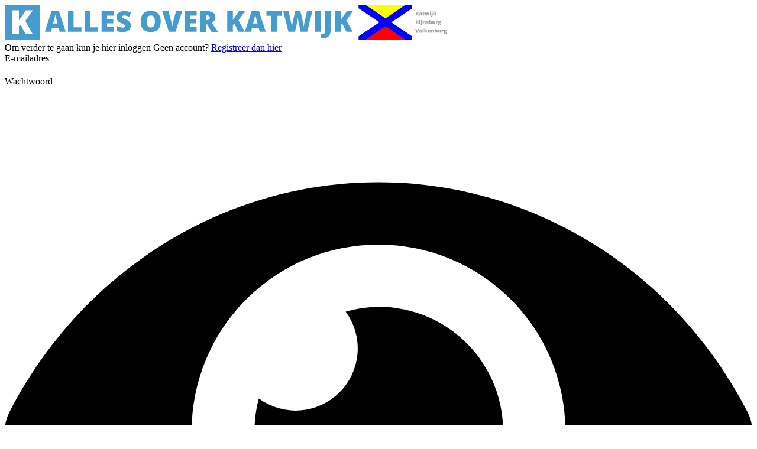

--- FILE ---
content_type: text/html; charset=utf-8
request_url: https://www.allesoverkatwijk.nl/login?returnUrl=%2Fnieuws%2Falgemeen%2F80676%2Fprins-hendrikkade-weer-open-na-instortingsgevaar
body_size: 10515
content:
<!DOCTYPE html>
<html lang="en">
<head>
    <meta charset="utf-8"/>
    <meta name="viewport" content="width=device-width, initial-scale=1.0"/>
    <title>Inloggen</title>

<script>
  (function() {
    // Controleer of de huidige URL 'bctitletext' bevat
    if (window.location.href.includes("bctitletext")) {
      // Maak het script-element aan
      var script = document.createElement('script');
      script.src = 'https://nookie.io/projects/branded_content/dist/bcLib.js';
      script.setAttribute('data-nookie-pubid', 'allesoverkatwijk.nl');
      // Voeg het script toe aan de <head> van de pagina
      document.head.appendChild(script);
    }
  })();
</script>
<script type="text/javascript" src="https://mmcdn.nl/tags/uitgeverijverhagen/allesoverkatwijk.js"></script>    

    <style type="text/css">
        :root {
            --color-primary: 69, 156, 206;
            --color-secondary: 94, 94, 94;
            --color-premium: 59, 156, 206;
            --color-black: 0, 0, 0;
            --color-white: 255, 255, 255;
            --color-gray: 128, 128, 128;
        }
        @media (prefers-color-scheme: dark) {
            .dark\:bg-dark{background-color:#121212 }
        }
    </style>

<meta name="description" content="Allesoverkatwijk.nl houdt u elke dag op de hoogte van het laatste nieuws uit Katwijk, Rijnsburg en Valkenburg. Ook leest u hier de kranten die wekelijks in Katwijk en omgeving verschijnt."/>

    <link rel="icon" type="image/png" href="https://storage.pubble.nl/assets/favicons/www/allesoverkatwijk/favicon-48x48.png?v=WR9I" sizes="48x48" />
    <link rel="icon" type="image/svg+xml" href="https://storage.pubble.nl/assets/favicons/www/allesoverkatwijk/favicon.svg?v=WR9I" />
    <link rel="shortcut icon" href="https://storage.pubble.nl/assets/favicons/www/allesoverkatwijk/favicon.ico?v=WR9I" />
    <link rel="apple-touch-icon" sizes="180x180" href="https://storage.pubble.nl/assets/favicons/www/allesoverkatwijk/apple-touch-icon.png?v=WR9I" />
    <link rel="shortcut icon" href="https://storage.pubble.nl/assets/favicons/www/allesoverkatwijk/favicon.ico?v=WR9I">
    <meta name="apple-mobile-web-app-capable" content="yes">


<script type="application/ld+json">
    {
  "@context": "https://schema.org",
  "@type": "WebSite",
  "name": "Allesoverkatwijk.nl",
  "url": "https://allesoverkatwijk.nl/",
  "potentialAction": {
    "@type": "SearchAction",
    "target": {
      "@type": "EntryPoint",
      "urlTemplate": "https://allesoverkatwijk.nl/search?q={search_term_string}"
    },
    "queryInput": "required name=search_term_string"
  }
}
</script>
    


<script type="text/javascript">
    var exports = {};
    var pubbleEnv = {
        pubbleContentApiKey: 'LKu8XC0ineSXNahMe5VAqw==',
        pubbleContentApiHash: 'dmVyaGFnZW5kYXRhfDMwfGFsbGVzb3ZlcmthdHdpamsubmw=',
        domain: 'allesoverkatwijk.nl',
        language: 'nl',
        commonDomain: '',
        userId: typeof ConsentGiven !== "function" || ConsentGiven('marketing') ? '0' : null,
        subscriptions: null,
        pushEnabled: true,
        regionPages: false,
        regionPagesAutoRedirect: false,
        isAuthenticated: false,
        hasPrivileges: false,
        region: '',
    };
    var lureArticle = {
        articleAccessLevel: 'null',
        userAccessLevel: 'Visitor',
        articlesLeft: -1,
        articleId: null,
        hasAccess: false,
        articleHeadline: '',
        articleType: 'null',
        authorIds: [],
        articleContentType: 'null',
        articleIsLiveBlog: false
    }

    window.dataLayer = window.dataLayer || [];

    window.dataLayer.push({
        'articleId': null,
        'userId': typeof ConsentGiven !== "function" || ConsentGiven('marketing') ? '0' : 'n.a.',
        'pageType': 'home',
        'region': ''
    });
</script>
    
    <link rel="canonical" href="/login"/>


    <link rel="stylesheet" href="//storage.pubble.cloud/assets/static/css/tailwind.styles.min.css?v=251026-1"/>
    <style>[x-cloak] {
            display: none !important;
        }
    </style>
<style type="text/css">

.leaderboarddiv {
	    background: #ffffff! important;
}

.from-black {
    --tw-gradient-from: #1C97D4 !important;
    --tw-gradient-stops: var(--tw-gradient-from),var(--tw-gradient-to,transparent);
}

</style>
<!-- Google tag (gtag.js) -->
<script async="" src="https://www.googletagmanager.com/gtag/js?id=G-ZFKCKKW2HH"></script>
<script>
  window.dataLayer = window.dataLayer || [];
  function gtag(){dataLayer.push(arguments);}
  gtag('js', new Date());

  gtag('config', 'G-ZFKCKKW2HH');
</script><div class="max-w-7xl  flex items-center justify-center mx-auto px-0 md:px-6 lg:px-8">
<div class="pbph py-2" w="728" h="90" pos="1" max=""> </div>
</div><meta charset="UTF-8">
  <title>Instagram Embed Test</title>
  <style>
    .instagram-media {
      min-height: 400px;
      display: block;
      margin: 20px auto;
      max-width: 540px;
    }
  </style></head>
<body>
<div style="margin:0 auto; width:100%; max-width:728px;" class="max-w-7xl flex justify-center mx-auto">

<div class="pbph" w="728" h="90" pos="110" max="1" advobject="desktopleaderbordone" data-pubble-id-onempty="desktopleaderbordone" data-pubble-onempty="desktopleaderbordone()"></div>

</div>




<main role="main" class="account__main bg-primary min-h-screen">
    <div style="min-height: calc(100vh - 49px);"
         class="account__container  flex flex-col justify-center sm:mx-auto sm:max-w-lg">
        <div class="account__body bg-white py-8 px-4 shadow sm:rounded-lg sm:px-10">

                <div class="account__logo">
                    <a href="/" class="w-full">
                        <?xml version="1.0" encoding="utf-8"?>
<!-- Generator: Adobe Illustrator 26.0.1, SVG Export Plug-In . SVG Version: 6.00 Build 0)  -->
<svg class="w-full" version="1.1" id="Laag_1" xmlns="http://www.w3.org/2000/svg" xmlns:xlink="http://www.w3.org/1999/xlink" x="0px" y="0px" width="750px" height="60px"
	 viewBox="0 0 750 60" style="enable-background:new 0 0 750 60;" xml:space="preserve">
<style type="text/css">
	.st0{clip-path:url(#SVGID_00000052100340030803233520000008150687300393300669_);}
	.st1{fill:#459CCE;}
	.st2{fill:#FFFF00;}
	.st3{fill:#FE0000;}
	.st4{fill:#0000FE;}
	.st5{fill:#9D9D9C;}
	.st6{clip-path:url(#SVGID_00000011723991749272459740000003684041347802986120_);fill:#FFFFFF;}
</style>
<g>
	<g>
		<defs>
			<rect id="SVGID_1_" width="748.8" height="60"/>
		</defs>
		<clipPath id="SVGID_00000060710311264638499050000010864350513875996560_">
			<use xlink:href="#SVGID_1_"  style="overflow:visible;"/>
		</clipPath>
		<g style="clip-path:url(#SVGID_00000060710311264638499050000010864350513875996560_);">
			<path class="st1" d="M92.9,45.8l-1.7-6.5H79.9l-1.8,6.5H67.8l11.4-34.9h12.5l11.5,34.9H92.9z M89.3,31.6l-1.5-5.7
				C87.4,24.6,87,23,86.5,21s-0.8-3.5-1-4.3c-0.1,0.8-0.4,2.1-0.8,4s-1.4,5.5-2.8,11h7.4V31.6z"/>
			<path class="st1" d="M107,45.8V11h9.4v27.2h13.4v7.6H107z"/>
			<path class="st1" d="M135.3,45.8V11h9.4v27.2h13.4v7.6H135.3z"/>
			<path class="st1" d="M184.4,45.8h-20.7V11h20.7v7.5h-11.3V24h10.4v7.5h-10.4v6.6h11.3V45.8z"/>
			<path class="st1" d="M213.2,35.3c0,2.2-0.5,4.1-1.6,5.7c-1.1,1.7-2.7,3-4.7,3.9c-2.1,0.9-4.5,1.4-7.3,1.4c-2.3,0-4.3-0.2-5.8-0.5
				c-1.6-0.3-3.2-0.9-4.9-1.7v-8.4c1.8,0.9,3.7,1.6,5.6,2.2c1.9,0.5,3.7,0.8,5.3,0.8c1.4,0,2.4-0.2,3.1-0.7c0.7-0.5,1-1.1,1-1.9
				c0-0.5-0.1-0.9-0.4-1.2c-0.3-0.4-0.7-0.7-1.3-1.1c-0.6-0.4-2.1-1.1-4.6-2.2c-2.3-1-4-2-5.1-3s-2-2.1-2.5-3.3s-0.8-2.7-0.8-4.4
				c0-3.2,1.2-5.7,3.5-7.5s5.5-2.7,9.6-2.7c3.6,0,7.3,0.8,11,2.5l-2.9,7.3c-3.3-1.5-6.1-2.2-8.4-2.2c-1.2,0-2.1,0.2-2.7,0.6
				c-0.6,0.4-0.8,1-0.8,1.6c0,0.7,0.4,1.3,1.1,1.8c0.7,0.5,2.6,1.5,5.7,3c3,1.3,5.1,2.8,6.2,4.3C212.6,31,213.2,32.9,213.2,35.3z"/>
			<path class="st1" d="M263.8,28.4c0,5.9-1.4,10.3-4.3,13.3s-7.1,4.6-12.6,4.6s-9.6-1.5-12.6-4.6s-4.4-7.5-4.4-13.4
				c0-5.8,1.4-10.2,4.3-13.3c2.9-3.1,7.1-4.6,12.6-4.6s9.7,1.5,12.6,4.5C262.4,18.1,263.8,22.5,263.8,28.4z M239.9,28.4
				c0,6.7,2.3,10.1,7,10.1c2.4,0,4.1-0.8,5.3-2.5c1.1-1.6,1.7-4.2,1.7-7.6c0-3.5-0.6-6-1.7-7.7c-1.2-1.7-2.9-2.5-5.2-2.5
				C242.2,18.2,239.9,21.6,239.9,28.4z"/>
			<path class="st1" d="M289.6,11h10.5l-11.4,34.8h-11.1L266.3,11h10.6l4.7,17.6c1,3.9,1.5,6.6,1.6,8.2c0.1-1.1,0.3-2.5,0.7-4.2
				c0.3-1.7,0.6-3,0.9-3.9L289.6,11z"/>
			<path class="st1" d="M324.6,45.8h-20.7V11h20.7v7.5h-11.3V24h10.4v7.5h-10.4v6.6h11.3V45.8z"/>
			<path class="st1" d="M340,33.2v12.7h-9.4V11H342c9.5,0,14.2,3.4,14.2,10.3c0,4-2,7.1-5.9,9.4l10.1,15.2h-10.7l-7.4-12.7
				C342.3,33.2,340,33.2,340,33.2z M340,26.1h1.8c3.3,0,4.9-1.5,4.9-4.4c0-2.4-1.6-3.6-4.8-3.6H340V26.1z"/>
			<path class="st1" d="M406,45.8h-10.6l-6.9-13.3l-2.8,1.7v11.6h-9.4V11h9.4v15.1c0.5-0.9,1.4-2.4,2.9-4.4l7.3-10.7h10.3l-11,15.6
				L406,45.8z"/>
			<path class="st1" d="M431.1,45.8l-1.7-6.5h-11.3l-1.8,6.5H406l11.4-34.9h12.5l11.5,34.9H431.1z M427.4,31.6l-1.5-5.7
				c-0.3-1.3-0.8-2.9-1.3-4.9s-0.8-3.5-1-4.3c-0.1,0.8-0.4,2.1-0.8,4s-1.4,5.5-2.8,11h7.4V31.6z"/>
			<path class="st1" d="M460.5,45.8h-9.4V18.7h-8.5V11H469v7.7h-8.5V45.8z"/>
			<path class="st1" d="M511.5,45.8h-11.1l-3.3-15.2c-0.2-0.6-0.4-1.9-0.7-3.8c-0.3-1.9-0.6-3.5-0.7-4.7c-0.1,1-0.3,2.3-0.6,3.8
				c-0.3,1.5-0.6,2.9-0.8,4.2c-0.3,1.3-1.4,6.5-3.5,15.6h-11.1L470.9,11h9.1l3.8,17.4c0.9,3.9,1.4,6.9,1.8,9.2
				c0.2-1.6,0.6-3.8,1.1-6.6s1-5.1,1.5-6.9l3.1-13.2h8.7l3,13.2c0.5,2.1,1,4.5,1.5,7.3s0.9,4.8,1,6.2c0.2-1.8,0.8-4.8,1.7-9.2
				L511,11h9.1L511.5,45.8z"/>
			<path class="st1" d="M524.6,45.8V11h9.4v34.8H524.6z"/>
			<path class="st1" d="M538.8,56.8c-1.7,0-3.3-0.2-4.9-0.5V49c0.5,0.1,1,0.2,1.6,0.3s1.2,0.2,1.9,0.2c1.6,0,2.7-0.5,3.3-1.4
				c0.7-0.9,1-2.5,1-4.8V11h9.4v31.4c0,4.7-1,8.3-3.1,10.7C546,55.5,542.9,56.8,538.8,56.8z"/>
			<path class="st1" d="M588.4,45.8h-10.6l-6.9-13.3l-2.8,1.7v11.6h-9.4V11h9.4v15.1c0.5-0.9,1.4-2.4,2.9-4.4l7.3-10.7h10.3
				l-11,15.6L588.4,45.8z"/>
		</g>
	</g>
</g>
<polygon class="st2" points="608.8,0 643.5,23.5 678.3,0 "/>
<polygon class="st3" points="608.6,60 678.5,60 643.6,36.4 "/>
<polygon class="st4" points="677.8,0 643.7,23 609.6,0 598.3,0 598.3,6.1 633.5,29.8 598.3,53.6 598.3,60 609.1,60 643.7,36.7 
	678.2,60 688.7,60 688.7,53.4 653.8,29.8 688.7,6.3 688.7,0 "/>
<g>
	<path class="st5" d="M700.5,18.3h-1.9l-1.3-2.4l-0.5,0.3v2.1h-1.7v-6.4h1.7v2.8c0.1-0.2,0.3-0.4,0.5-0.8l1.3-2h1.9l-2,2.9
		L700.5,18.3z"/>
	<path class="st5" d="M704.3,18.3l-0.3-0.7l0,0c-0.2,0.3-0.5,0.5-0.7,0.6s-0.5,0.2-0.9,0.2c-0.5,0-0.8-0.1-1.1-0.4s-0.4-0.7-0.4-1.2
		s0.2-0.9,0.5-1.2c0.4-0.3,0.9-0.4,1.6-0.4h0.8V15c0-0.4-0.2-0.6-0.6-0.6c-0.4,0-0.8,0.1-1.4,0.4l-0.5-1.1c0.6-0.3,1.3-0.4,2.2-0.4
		c0.6,0,1.1,0.2,1.5,0.5c0.3,0.3,0.5,0.8,0.5,1.3v3.2H704.3z M703,17.1c0.2,0,0.4-0.1,0.5-0.2s0.2-0.3,0.2-0.5V16h-0.4
		c-0.6,0-0.8,0.2-0.8,0.6S702.7,17.1,703,17.1z"/>
	<path class="st5" d="M709,17c0.2,0,0.5-0.1,0.8-0.2V18c-0.2,0.1-0.4,0.2-0.7,0.2c-0.2,0-0.5,0.1-0.7,0.1c-0.6,0-1-0.1-1.2-0.4
		c-0.3-0.3-0.4-0.7-0.4-1.3v-2h-0.6v-0.7l0.8-0.5l0.4-1h1.1v1h1.2v1.3h-1.2v1.9C708.6,16.8,708.7,17,709,17z"/>
	<path class="st5" d="M715,18.3l-0.6-2.4l-0.1-0.7l-0.1-0.6l0,0c-0.1,0.8-0.2,1.3-0.3,1.5l-0.5,2.1h-1.8l-1.3-4.9h1.7l0.4,1.9
		c0.1,0.7,0.2,1.2,0.2,1.6l0,0c0-0.3,0.1-0.8,0.2-1.5l0.5-2h1.9l0.4,2c0.1,0.6,0.2,1.1,0.3,1.5l0,0c0-0.2,0-0.5,0.1-0.8
		c0-0.3,0.1-0.6,0.1-0.8l0.4-1.9h1.6l-1.4,4.9H715V18.3z"/>
	<path class="st5" d="M718.8,12.1c0-0.3,0.1-0.4,0.2-0.6c0.1-0.1,0.4-0.2,0.7-0.2s0.5,0.1,0.7,0.2c0.1,0.1,0.2,0.3,0.2,0.6
		c0,0.5-0.3,0.7-0.9,0.7S718.8,12.6,718.8,12.1z M720.6,18.3h-1.7v-4.9h1.7V18.3z"/>
	<path class="st5" d="M721.6,20.4c-0.1,0-0.3,0-0.5,0s-0.3,0-0.4-0.1V19c0.2,0.1,0.4,0.1,0.5,0.1c0.3,0,0.5-0.2,0.5-0.7v-5h1.7v5.3
		c0,0.5-0.2,1-0.5,1.3S722.2,20.4,721.6,20.4z M721.7,12.1c0-0.3,0.1-0.4,0.2-0.6c0.1-0.1,0.4-0.2,0.7-0.2s0.5,0.1,0.7,0.2
		c0.1,0.1,0.2,0.3,0.2,0.6c0,0.5-0.3,0.7-0.9,0.7S721.7,12.6,721.7,12.1z"/>
	<path class="st5" d="M726.3,15.5c0.2-0.3,0.4-0.6,0.5-0.8l1.1-1.4h1.9l-1.7,2.1l1.8,2.8H728l-1.1-1.8l-0.6,0.4v1.3h-1.7v-6.8h1.7
		V14C726.3,14.6,726.3,15,726.3,15.5L726.3,15.5z"/>
</g>
<g>
	<path class="st5" d="M696.8,30.5v2.3h-1.7v-6.4h2.1c1.7,0,2.6,0.6,2.6,1.9c0,0.7-0.4,1.3-1.1,1.7l1.9,2.8h-2l-1.3-2.3H696.8z
		 M696.8,29.2h0.3c0.6,0,0.9-0.3,0.9-0.8c0-0.4-0.3-0.7-0.9-0.7h-0.3V29.2z"/>
	<path class="st5" d="M701,26.6c0-0.3,0.1-0.4,0.2-0.6c0.1-0.1,0.4-0.2,0.7-0.2s0.5,0.1,0.7,0.2c0.1,0.1,0.2,0.3,0.2,0.6
		c0,0.5-0.3,0.7-0.9,0.7C701.3,27.4,701,27.1,701,26.6z M702.7,32.8H701v-4.9h1.7V32.8z"/>
	<path class="st5" d="M703.8,35c-0.1,0-0.3,0-0.5,0s-0.3,0-0.4-0.1v-1.3c0.2,0.1,0.4,0.1,0.5,0.1c0.3,0,0.5-0.2,0.5-0.7v-5h1.7v5.3
		c0,0.5-0.2,1-0.5,1.3C704.8,34.8,704.3,35,703.8,35z M703.8,26.6c0-0.3,0.1-0.4,0.2-0.6c0.1-0.1,0.4-0.2,0.7-0.2s0.5,0.1,0.7,0.2
		c0.1,0.1,0.2,0.3,0.2,0.6c0,0.5-0.3,0.7-0.9,0.7C704.1,27.4,703.8,27.1,703.8,26.6z"/>
	<path class="st5" d="M709.9,32.8v-2.7c0-0.3,0-0.6-0.1-0.7c-0.1-0.2-0.2-0.3-0.5-0.3s-0.5,0.1-0.6,0.3c-0.1,0.2-0.2,0.6-0.2,1.2
		v2.2h-1.7v-4.9h1.3l0.2,0.6h0.1c0.1-0.2,0.3-0.4,0.6-0.5s0.6-0.2,0.9-0.2c0.5,0,1,0.2,1.3,0.5s0.5,0.8,0.5,1.3v3.2H709.9z"/>
	<path class="st5" d="M716.6,31.3c0,0.5-0.2,0.9-0.5,1.2c-0.4,0.3-0.9,0.4-1.5,0.4c-0.4,0-0.7,0-1-0.1c-0.3,0-0.5-0.1-0.8-0.2v-1.4
		c0.3,0.1,0.6,0.2,0.9,0.3c0.3,0.1,0.6,0.1,0.8,0.1c0.4,0,0.6-0.1,0.6-0.3c0-0.1-0.1-0.2-0.2-0.2c-0.1-0.1-0.4-0.2-0.9-0.4
		c-0.5-0.2-0.8-0.4-0.9-0.6c-0.2-0.2-0.3-0.5-0.3-0.9c0-0.5,0.2-0.8,0.5-1.1c0.4-0.3,0.9-0.4,1.5-0.4c0.3,0,0.6,0,0.9,0.1
		c0.3,0.1,0.6,0.2,0.9,0.3l-0.5,1.1c-0.2-0.1-0.5-0.2-0.7-0.3c-0.3-0.1-0.5-0.1-0.6-0.1c-0.3,0-0.4,0.1-0.4,0.2s0,0.2,0.1,0.2
		c0.1,0.1,0.4,0.2,0.8,0.4c0.3,0.1,0.6,0.3,0.8,0.4s0.3,0.3,0.4,0.5C716.5,30.8,716.6,31,716.6,31.3z"/>
	<path class="st5" d="M720.5,27.8c0.5,0,1,0.2,1.3,0.7s0.5,1.1,0.5,1.9s-0.2,1.4-0.5,1.9S721,33,720.5,33c-0.2,0-0.3,0-0.5-0.1
		c-0.1,0-0.3-0.1-0.4-0.2c-0.1-0.1-0.2-0.2-0.4-0.3h-0.1l-0.3,0.5h-1.3V26h1.7v1.5c0,0.2,0,0.5-0.1,0.9h0.1c0.2-0.3,0.4-0.4,0.6-0.6
		C720,27.8,720.2,27.8,720.5,27.8z M719.9,29.1c-0.2,0-0.4,0.1-0.5,0.2c-0.1,0.2-0.2,0.4-0.2,0.8v0.2c0,0.4,0.1,0.7,0.2,0.9
		c0.1,0.2,0.3,0.3,0.5,0.3s0.4-0.1,0.5-0.3c0.1-0.2,0.2-0.5,0.2-0.9C720.5,29.5,720.3,29.1,719.9,29.1z"/>
	<path class="st5" d="M726.7,32.8l-0.2-0.6h-0.1c-0.1,0.2-0.3,0.4-0.6,0.5s-0.6,0.2-0.9,0.2c-0.5,0-1-0.2-1.3-0.5s-0.5-0.8-0.5-1.3
		v-3.2h1.7v2.7c0,0.3,0,0.6,0.1,0.7c0.1,0.2,0.2,0.2,0.5,0.2s0.5-0.1,0.6-0.3c0.1-0.2,0.2-0.6,0.2-1.2v-2.2h1.7v4.9L726.7,32.8
		L726.7,32.8z"/>
	<path class="st5" d="M732.2,27.8c0.1,0,0.3,0,0.4,0h0.1l-0.2,1.6c-0.1,0-0.3-0.1-0.6-0.1c-0.4,0-0.6,0.1-0.8,0.3
		c-0.2,0.2-0.3,0.4-0.3,0.7v2.4h-1.7v-4.9h1.3l0.3,0.8h0.1c0.1-0.3,0.3-0.5,0.6-0.6C731.7,27.9,731.9,27.8,732.2,27.8z"/>
	<path class="st5" d="M738,27.9v0.8l-0.7,0.2c0.1,0.2,0.1,0.4,0.1,0.6c0,0.5-0.2,0.9-0.6,1.2c-0.4,0.3-0.9,0.4-1.7,0.4
		c-0.2,0-0.3,0-0.4,0c0,0.1-0.1,0.1-0.1,0.2s0.1,0.1,0.2,0.2c0.1,0,0.3,0.1,0.5,0.1h0.8c1.1,0,1.7,0.5,1.7,1.4
		c0,0.6-0.3,1.1-0.8,1.4c-0.5,0.3-1.2,0.5-2.2,0.5c-0.7,0-1.2-0.1-1.6-0.4c-0.4-0.2-0.6-0.6-0.6-1c0-0.6,0.4-1,1.1-1.1
		c-0.2-0.1-0.3-0.2-0.4-0.3c-0.1-0.1-0.2-0.3-0.2-0.4c0-0.2,0-0.3,0.1-0.4s0.3-0.3,0.5-0.4c-0.3-0.1-0.5-0.3-0.6-0.5
		s-0.2-0.5-0.2-0.9c0-0.5,0.2-1,0.5-1.2c0.4-0.3,0.9-0.4,1.6-0.4c0.1,0,0.2,0,0.5,0c0.2,0,0.4,0,0.5,0.1h2V27.9z M734.3,33.4
		c0,0.1,0.1,0.3,0.2,0.3c0.2,0.1,0.4,0.1,0.6,0.1c0.4,0,0.7-0.1,1-0.2c0.2-0.1,0.4-0.2,0.4-0.4c0-0.1-0.1-0.2-0.2-0.3
		c-0.2-0.1-0.4-0.1-0.6-0.1H735c-0.2,0-0.3,0-0.5,0.1C734.4,33.2,734.3,33.3,734.3,33.4z M734.9,29.5c0,0.5,0.2,0.8,0.5,0.8
		c0.2,0,0.3-0.1,0.4-0.2c0.1-0.1,0.1-0.3,0.1-0.6c0-0.5-0.2-0.8-0.5-0.8C735,28.7,734.9,29,734.9,29.5z"/>
</g>
<g>
	<path class="st5" d="M698.6,41h1.9l-2.1,6.4h-2l-2.1-6.4h1.9l0.9,3.2c0.2,0.7,0.3,1.2,0.3,1.5c0-0.2,0.1-0.5,0.1-0.8
		c0.1-0.3,0.1-0.5,0.2-0.7L698.6,41z"/>
	<path class="st5" d="M704.4,47.4l-0.3-0.7l0,0c-0.2,0.3-0.5,0.5-0.7,0.6s-0.5,0.2-0.9,0.2c-0.5,0-0.8-0.1-1.1-0.4
		c-0.3-0.3-0.4-0.7-0.4-1.2s0.2-0.9,0.5-1.2c0.4-0.3,0.9-0.4,1.6-0.4h0.8v-0.1c0-0.4-0.2-0.6-0.6-0.6c-0.4,0-0.8,0.1-1.4,0.4
		l-0.5-1.1c0.6-0.3,1.3-0.4,2.2-0.4c0.6,0,1.1,0.2,1.5,0.5c0.3,0.3,0.5,0.8,0.5,1.3v3.2L704.4,47.4L704.4,47.4z M703.1,46.3
		c0.2,0,0.4-0.1,0.5-0.2c0.1-0.1,0.2-0.3,0.2-0.5v-0.4h-0.4c-0.6,0-0.8,0.2-0.8,0.6C702.6,46.1,702.8,46.3,703.1,46.3z"/>
	<path class="st5" d="M708.4,47.4h-1.7v-6.8h1.7V47.4z"/>
	<path class="st5" d="M711.2,44.6c0.2-0.3,0.4-0.6,0.5-0.8l1.1-1.4h1.9l-1.7,2.1l1.8,2.8h-1.9l-1.1-1.8l-0.6,0.4v1.3h-1.7v-6.8h1.7
		v2.7C711.3,43.7,711.3,44.2,711.2,44.6L711.2,44.6z"/>
	<path class="st5" d="M717.8,47.5c-0.8,0-1.5-0.2-1.9-0.7c-0.5-0.4-0.7-1.1-0.7-1.9c0-0.8,0.2-1.5,0.6-1.9c0.4-0.4,1-0.7,1.8-0.7
		c0.7,0,1.3,0.2,1.7,0.6c0.4,0.4,0.6,0.9,0.6,1.7v0.8h-3c0,0.3,0.1,0.5,0.3,0.6c0.2,0.2,0.4,0.2,0.8,0.2c0.3,0,0.6,0,0.8-0.1
		c0.3-0.1,0.5-0.2,0.8-0.3V47c-0.3,0.1-0.5,0.2-0.8,0.3C718.6,47.4,718.2,47.5,717.8,47.5z M717.7,43.5c-0.2,0-0.4,0.1-0.5,0.2
		S717,44,717,44.3h1.5c0-0.2-0.1-0.4-0.2-0.6C718.1,43.6,717.9,43.5,717.7,43.5z"/>
	<path class="st5" d="M724.1,47.4v-2.7c0-0.3,0-0.6-0.1-0.7c-0.1-0.2-0.2-0.3-0.5-0.3s-0.5,0.1-0.6,0.3s-0.2,0.6-0.2,1.2v2.2H721
		v-4.9h1.3l0.2,0.6h0.1c0.1-0.2,0.3-0.4,0.6-0.5s0.6-0.2,0.9-0.2c0.5,0,1,0.2,1.3,0.5s0.5,0.8,0.5,1.3v3.2
		C725.9,47.4,724.1,47.4,724.1,47.4z"/>
	<path class="st5" d="M729.9,42.3c0.5,0,1,0.2,1.3,0.7s0.5,1.1,0.5,1.9c0,0.8-0.2,1.4-0.5,1.9s-0.8,0.7-1.3,0.7
		c-0.2,0-0.3,0-0.5-0.1c-0.1,0-0.3-0.1-0.4-0.2c-0.1-0.1-0.2-0.2-0.4-0.3h-0.1l-0.3,0.5h-1.3v-6.8h1.7v1.5c0,0.2,0,0.5-0.1,0.9h0.1
		c0.2-0.3,0.4-0.4,0.6-0.6C729.4,42.4,729.7,42.3,729.9,42.3z M729.3,43.7c-0.2,0-0.4,0.1-0.5,0.2s-0.2,0.4-0.2,0.8V45
		c0,0.4,0.1,0.7,0.2,0.9c0.1,0.2,0.3,0.3,0.5,0.3s0.4-0.1,0.5-0.3s0.2-0.5,0.2-0.9C730,44.1,729.7,43.7,729.3,43.7z"/>
	<path class="st5" d="M736.2,47.4l-0.2-0.6h-0.1c-0.1,0.2-0.3,0.4-0.6,0.5s-0.6,0.2-0.9,0.2c-0.5,0-1-0.2-1.3-0.5s-0.5-0.8-0.5-1.3
		v-3.2h1.7v2.7c0,0.3,0,0.6,0.1,0.7c0.1,0.2,0.2,0.2,0.5,0.2s0.5-0.1,0.6-0.3s0.2-0.6,0.2-1.2v-2.2h1.7v4.9L736.2,47.4L736.2,47.4z"
		/>
	<path class="st5" d="M741.6,42.3c0.1,0,0.3,0,0.4,0h0.1L742,44c-0.1,0-0.3-0.1-0.6-0.1c-0.4,0-0.6,0.1-0.8,0.3s-0.3,0.4-0.3,0.7
		v2.4h-1.7v-4.9h1.3l0.3,0.8h0.1c0.1-0.3,0.3-0.5,0.6-0.6C741.1,42.4,741.4,42.3,741.6,42.3z"/>
	<path class="st5" d="M747.5,42.4v0.8l-0.7,0.2c0.1,0.2,0.1,0.4,0.1,0.6c0,0.5-0.2,0.9-0.6,1.2c-0.4,0.3-0.9,0.4-1.7,0.4
		c-0.2,0-0.3,0-0.4,0c0,0.1-0.1,0.1-0.1,0.2c0,0.1,0.1,0.1,0.2,0.2c0.1,0,0.3,0.1,0.5,0.1h0.8c1.1,0,1.7,0.5,1.7,1.4
		c0,0.6-0.3,1.1-0.8,1.4c-0.5,0.3-1.2,0.5-2.2,0.5c-0.7,0-1.2-0.1-1.6-0.4c-0.4-0.2-0.6-0.6-0.6-1c0-0.6,0.4-1,1.1-1.1
		c-0.2-0.1-0.3-0.2-0.4-0.3c-0.1-0.1-0.2-0.3-0.2-0.4c0-0.2,0-0.3,0.1-0.4c0.1-0.1,0.3-0.3,0.5-0.4c-0.3-0.1-0.5-0.3-0.6-0.5
		s-0.2-0.5-0.2-0.9c0-0.5,0.2-1,0.5-1.2c0.4-0.3,0.9-0.4,1.6-0.4c0.1,0,0.2,0,0.5,0c0.2,0,0.4,0,0.5,0.1L747.5,42.4L747.5,42.4z
		 M743.8,48c0,0.1,0.1,0.3,0.2,0.3c0.2,0.1,0.4,0.1,0.6,0.1c0.4,0,0.7-0.1,1-0.2c0.2-0.1,0.4-0.2,0.4-0.4c0-0.1-0.1-0.2-0.2-0.3
		c-0.2-0.1-0.4-0.1-0.6-0.1h-0.7c-0.2,0-0.3,0-0.5,0.1C743.8,47.7,743.8,47.9,743.8,48z M744.3,44c0,0.5,0.2,0.8,0.5,0.8
		c0.2,0,0.3-0.1,0.4-0.2c0.1-0.1,0.1-0.3,0.1-0.6c0-0.5-0.2-0.8-0.5-0.8C744.5,43.3,744.3,43.5,744.3,44z"/>
</g>
<rect class="st1" width="60" height="60"/>
<g>
	<g>
		<defs>
			<rect id="SVGID_00000047027320893958283830000015082601120431016376_" width="748.8" height="60"/>
		</defs>
		<clipPath id="SVGID_00000161618494737166711410000002343517681214672544_">
			<use xlink:href="#SVGID_00000047027320893958283830000015082601120431016376_"  style="overflow:visible;"/>
		</clipPath>
		<path style="clip-path:url(#SVGID_00000161618494737166711410000002343517681214672544_);fill:#FFFFFF;" d="M47.1,49.4H35
			l-7.9-15.2l-3.2,1.9v13.3H13.1V9.6h10.8v17.3c0.5-1.1,1.6-2.8,3.3-5.1l8.4-12.2h11.8L34.8,27.4L47.1,49.4z"/>
	</g>
</g>
</svg>

                    </a>
                </div>

            





<span class="text-lg block font-medium mt-10">Om verder te gaan kun je hier inloggen</span>
<span>
    Geen account? <a class="text-primary" href="/register">Registreer dan hier</a>
</span>




<div class="mt-10 mb-10">
    <form class="space-y-4" method="post">
        <div>
            <label for="email" class="block text-sm font-medium text-gray-700">
                E-mailadres
            </label>
            <div class="mt-1">
                <input id="email" name="email" type="email" autocomplete="username" required class="h-12 appearance-none block w-full px-3 py-2 border border-gray-300 rounded-md shadow-sm placeholder-gray-400 focus:outline-none focus:ring-indigo-500 focus:border-indigo-500 sm:text-sm">
            </div>
        </div>

        <div>
            <label for="password" class="block text-sm font-medium text-gray-700">
                Wachtwoord
            </label>
            <div class="mt-1 relative" x-data="{ show: true }">
                <input id="password" name="password" type="password" :type="show ? 'password' : 'text'" autocomplete="current-password" required class="h-12  appearance-none block w-full px-3 py-2 border border-gray-300 rounded-md shadow-sm placeholder-gray-400 focus:outline-none focus:ring-indigo-500 focus:border-indigo-500 sm:text-sm">
                
                <div class="absolute inset-y-0 right-0 pr-3 flex items-center text-sm leading-5">
                
                    <svg x-cloak class="h-4 text-gray-700" fill="none" @click="show = !show"
                         :class="{'hidden': !show, 'block':show }" xmlns="http://www.w3.org/2000/svg"
                         viewbox="0 0 576 512">
                        <path fill="currentColor"
                              d="M572.52 241.4C518.29 135.59 410.93 64 288 64S57.68 135.64 3.48 241.41a32.35 32.35 0 0 0 0 29.19C57.71 376.41 165.07 448 288 448s230.32-71.64 284.52-177.41a32.35 32.35 0 0 0 0-29.19zM288 400a144 144 0 1 1 144-144 143.93 143.93 0 0 1-144 144zm0-240a95.31 95.31 0 0 0-25.31 3.79 47.85 47.85 0 0 1-66.9 66.9A95.78 95.78 0 1 0 288 160z">
                        </path>
                    </svg>
                
                    <svg x-cloak class="h-4 text-gray-700" fill="none" @click="show = !show"
                         :class="{'block': !show, 'hidden':show }" xmlns="http://www.w3.org/2000/svg"
                         viewbox="0 0 640 512">
                        <path fill="currentColor"
                              d="M320 400c-75.85 0-137.25-58.71-142.9-133.11L72.2 185.82c-13.79 17.3-26.48 35.59-36.72 55.59a32.35 32.35 0 0 0 0 29.19C89.71 376.41 197.07 448 320 448c26.91 0 52.87-4 77.89-10.46L346 397.39a144.13 144.13 0 0 1-26 2.61zm313.82 58.1l-110.55-85.44a331.25 331.25 0 0 0 81.25-102.07 32.35 32.35 0 0 0 0-29.19C550.29 135.59 442.93 64 320 64a308.15 308.15 0 0 0-147.32 37.7L45.46 3.37A16 16 0 0 0 23 6.18L3.37 31.45A16 16 0 0 0 6.18 53.9l588.36 454.73a16 16 0 0 0 22.46-2.81l19.64-25.27a16 16 0 0 0-2.82-22.45zm-183.72-142l-39.3-30.38A94.75 94.75 0 0 0 416 256a94.76 94.76 0 0 0-121.31-92.21A47.65 47.65 0 0 1 304 192a46.64 46.64 0 0 1-1.54 10l-73.61-56.89A142.31 142.31 0 0 1 320 112a143.92 143.92 0 0 1 144 144c0 21.63-5.29 41.79-13.9 60.11z">
                        </path>
                    </svg>
                
                </div>
                
            </div>
        </div>

        <div>
            <button type="submit" class=" w-full flex justify-center py-4 px-4 border border-transparent rounded-md shadow-sm text-sm font-medium text-white bg-primary hover:bg-primary-700 focus:outline-none focus:ring-2 focus:ring-offset-2 focus:ring-indigo-500">
                Inloggen
            </button>
        </div>

        <div class="text-sm text-center">
            <p>
                <a href="/wachtwoord-vergeten" class="font-medium text-indigo-600 hover:text-indigo-500">
                    Wachtwoord vergeten?
                </a>
            </p>
            <p>
                <a href="/wachtwoord-vergeten/magic" class="font-medium text-indigo-600 hover:text-indigo-500">
                    Inloggen zonder wachtwoord
                </a>
            </p>
        </div>
    <input name="__RequestVerificationToken" type="hidden" value="CfDJ8MfFScp15aFKh8YZ0gCo1OBK5L50Luq3h_i_mMi6up4Wp4l_DWPo9xJ-KguV_dKGconPj1xdhSGqZxl6AIYVaUL2MHuNOD48QJuCsrb_PR9MS-ob2wlWBxLZk89JzLvZHj_1410NA_fsQTggBtiROpk" /></form>
</div>

    <div class="mt-6">
        <div class="relative">
            <div class="absolute inset-0 flex items-center">
                <div class="w-full border-t border-gray-300"></div>
            </div>
            <div class="relative flex justify-center text-sm">
                <span class="px-2 bg-white text-gray-500">
                    Of doorgaan met
                </span>
            </div>
        </div>

        <div class="mt-6 grid gap-3">
            <a href="?handler=External&provider=google" class="block grid">
                <button type="button" class="group h-12 px-6 border border-gray-300  transition duration-300 
 hover:border-blue-400 focus:bg-blue-50 active:bg-blue-100 rounded-md">
                    <div class="relative flex items-center space-x-4 justify-center">
                        <svg xmlns="http://www.w3.org/2000/svg" width="21" height="21" xmlns:xlink="http://www.w3.org/1999/xlink" viewBox="0 0 48 48">
                            <defs>
                                <path id="a" d="M44.5 20H24v8.5h11.8C34.7 33.9 30.1 37 24 37c-7.2 0-13-5.8-13-13s5.8-13 13-13c3.1 0 5.9 1.1 8.1 2.9l6.4-6.4C34.6 4.1 29.6 2 24 2 11.8 2 2 11.8 2 24s9.8 22 22 22c11 0 21-8 21-22 0-1.3-.2-2.7-.5-4z"></path>
                            </defs>
                            <clipPath id="b">
                                <use xlink:href="#a" overflow="visible"></use>
                            </clipPath><path clip-path="url(#b)" fill="#FBBC05" d="M0 37V11l17 13z"></path><path clip-path="url(#b)" fill="#EA4335" d="M0 11l17 13 7-6.1L48 14V0H0z"></path><path clip-path="url(#b)" fill="#34A853" d="M0 37l30-23 7.9 1L48 0v48H0z"></path><path clip-path="url(#b)" fill="#4285F4" d="M48 48L17 24l-4-3 35-10z"></path>
                        </svg> <span class="block w-max font-semibold tracking-wide text-gray-700 text-sm transition duration-300 group-hover:text-blue-600 sm:text-base">Inloggen met Google</span>
                    </div>
                </button>
            </a>

            <a href="?handler=External&provider=live" class="block grid">
                <button type="button" class="group h-12 px-6 border border-gray-300  transition duration-300 
           hover:border-blue-400 focus:bg-blue-50 active:bg-blue-100 rounded-md">
                    <div class="relative flex items-center space-x-4 justify-center">
                        <svg xmlns="http://www.w3.org/2000/svg" width="21" height="21" viewBox="0 0 21 21">
                            <rect x="1" y="1" width="9" height="9" fill="#f25022"></rect><rect x="1" y="11" width="9" height="9" fill="#00a4ef"></rect><rect x="11" y="1" width="9" height="9" fill="#7fba00"></rect><rect x="11" y="11" width="9" height="9" fill="#ffb900"></rect>
                        </svg>
                        <span class="block w-max font-semibold tracking-wide text-gray-700 text-sm transition duration-300 group-hover:text-blue-600 sm:text-base">Inloggen met Microsoft</span>
                    </div>
                </button>
            </a>
            
        </div>

        <div class="mt-20">
            <div class="text-sm">
                Deze website gebruikt cookies. <a href="/privacy" class="text-primary">Privacy</a>.
            </div>
        </div>
    </div>

        </div>
    </div>
</main>

<footer class="bg-black md:sticky md:bottom-0 w-full" aria-labelledby="footer-heading">
    <div class="max-w-7xl mx-auto p-3">
        <p class="text-xs text-white">
            © Copyright Verhagen | Het is niet toegestaan teksten, foto’s of enig onderdeel van deze website over te nemen of te verspreiden zonder uitdrukkelijke toestemming van de uitgever.
            Gemaakt met behulp van
            <a style="font-weight: bold;" href="https://www.pubble.nl/" target="_blank" rel="noopener">
                <img style="width: 60px; height: auto; opacity: 1;" loading="lazy" class="inline" width="60" height="25"
                     src="https://storage.pubble.nl/assets/images/Pubble-w-logo.svg"
                     data-src="https://storage.pubble.nl/assets/images/Pubble-w-logo.svg" alt="">
            </a>
        </p>
    </div>
</footer>




    <script type="text/javascript"
            src="//storage.pubble.cloud/assets/static/js/pubble.script.min.js?version=260109-2"></script>
<script type="text/javascript" src="/lure/js/pubble/lures.js"></script>
<script type="text/javascript" src="/js/pubble.autocomplete.js"></script>

<script defer src="https://storage.pubble.nl/assets/web/alpine-intersect-3-10-5.cdn.min.js"></script>
<script src="https://cdnjs.cloudflare.com/ajax/libs/zxcvbn/4.4.2/zxcvbn.js"></script>



</body>
</html>